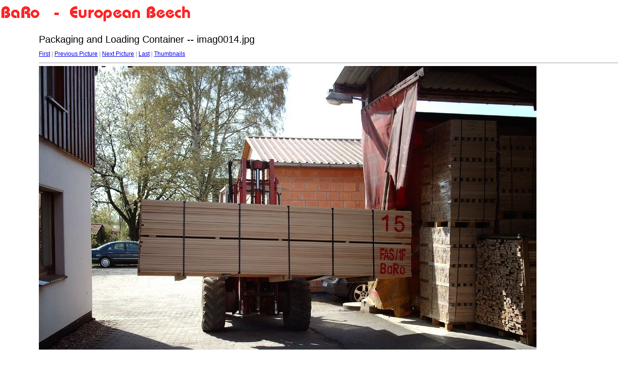

--- FILE ---
content_type: text/html
request_url: http://www.baroholz.com/galleries/6packaging/target5.html
body_size: 837
content:
<html>

<head>

<title>imag0014.jpg</title>

<meta http-equiv="Content-Type" content="text/html; charset=iso-8859-1">

<link rel="stylesheet" href="style.css" type="text/css">

</head>

<body bgcolor="#FFFFFF" text="#000000">

<span class="textbg">Packaging and Loading Container -- imag0014.jpg </span><br> <span class="textsm"></span>

<p><span class="textreg">

<a href="target0.html">First</a> |

<a href="target4.html">Previous Picture</a> |

<a href="target6.html">Next Picture</a> |

<a href="target34.html">Last</a> | <a href="index.html">Thumbnails</a><br>

</span><hr size="1">







<a href="index.html"><img src="images/imag0014.jpg" width="1024" height="768" title="imag0014.jpg (large)" bytes" border="0"></a><p>

<map name="Map">

  <area shape="rect" coords="95,1,129,44" href="frameset.htm">

</map>

</body>

</html>

